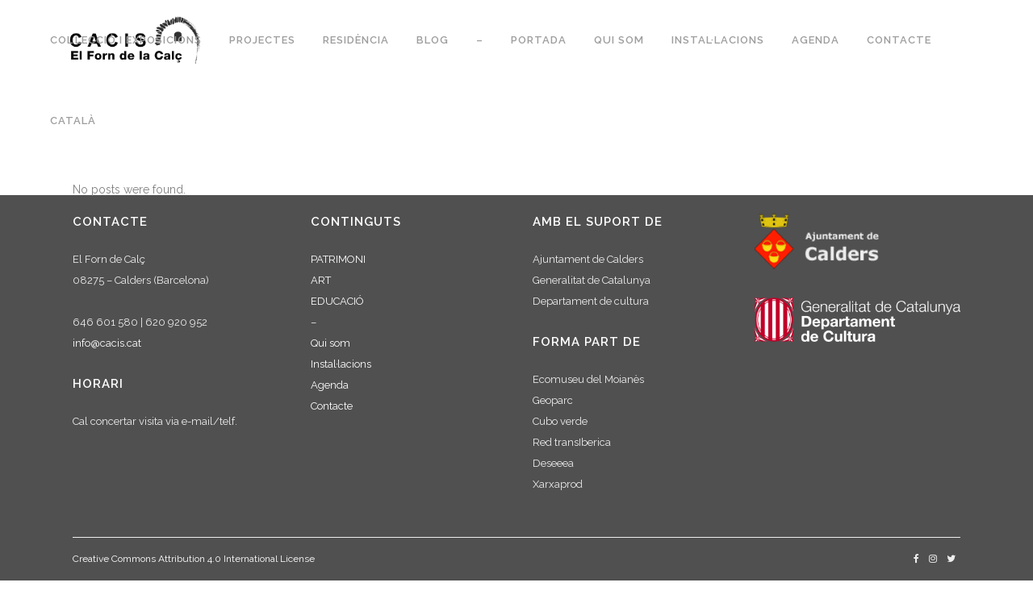

--- FILE ---
content_type: text/html; charset=UTF-8
request_url: https://cacis.elforndelacalc.cat/portfolio-tag/valentina-monari/
body_size: 12443
content:
<!DOCTYPE html>
<html lang="ca">
<head>
	<meta charset="UTF-8" />
	
	<title>CACiS |   Portfolio Tags  Valentina Monari</title>

	
							<meta name="description" content="Un espai dedicat a l’experimentació, investigagió i difusió de les pràctiques artístiques, situat en un dels conjunts de forns de calç més representatius del patrimoni industrial de Catalunya, amb un programa educatiu que parteix de l’art contemporani i la sostenibilitat com a eina de reforma.">
			
							<meta name="keywords" content="CACiS, Centre d'art contemporani, art contemporani, sostenibilitat, forn de la calç">
						<meta name="viewport" content="width=device-width,initial-scale=1,user-scalable=no">
		
	<link rel="profile" href="https://gmpg.org/xfn/11" />
	<link rel="pingback" href="https://cacis.elforndelacalc.cat/xmlrpc.php" />
	<link rel="shortcut icon" type="image/x-icon" href="https://cacis.elforndelacalc.cat/wp-content/uploads/2017/10/FAVICON.png">
	<link rel="apple-touch-icon" href="https://cacis.elforndelacalc.cat/wp-content/uploads/2017/10/FAVICON.png"/>
	<link href='//fonts.googleapis.com/css?family=Raleway:100,200,300,400,500,600,700,800,900,300italic,400italic,700italic|Raleway:100,200,300,400,500,600,700,800,900,300italic,400italic,700italic&subset=latin,latin-ext' rel='stylesheet' type='text/css'>
<script type="application/javascript">var QodeAjaxUrl = "https://cacis.elforndelacalc.cat/wp-admin/admin-ajax.php"</script><meta name='robots' content='max-image-preview:large' />
<link rel='dns-prefetch' href='//www.googletagmanager.com' />
<link rel='dns-prefetch' href='//stats.wp.com' />
<link rel='dns-prefetch' href='//c0.wp.com' />
<link rel="alternate" type="application/rss+xml" title="CACiS &raquo; Canal d&#039;informació" href="https://cacis.elforndelacalc.cat/feed/" />
<link rel="alternate" type="application/rss+xml" title="CACiS &raquo; Canal dels comentaris" href="https://cacis.elforndelacalc.cat/comments/feed/" />
<link rel="alternate" type="application/rss+xml" title="Canal CACiS &raquo; Valentina Monari Portfolio Tag" href="https://cacis.elforndelacalc.cat/portfolio-tag/valentina-monari/feed/" />
		<!-- This site uses the Google Analytics by MonsterInsights plugin v8.26.0 - Using Analytics tracking - https://www.monsterinsights.com/ -->
		<!-- Note: MonsterInsights is not currently configured on this site. The site owner needs to authenticate with Google Analytics in the MonsterInsights settings panel. -->
					<!-- No tracking code set -->
				<!-- / Google Analytics by MonsterInsights -->
		<script type="text/javascript">
/* <![CDATA[ */
window._wpemojiSettings = {"baseUrl":"https:\/\/s.w.org\/images\/core\/emoji\/15.0.3\/72x72\/","ext":".png","svgUrl":"https:\/\/s.w.org\/images\/core\/emoji\/15.0.3\/svg\/","svgExt":".svg","source":{"concatemoji":"https:\/\/cacis.elforndelacalc.cat\/wp-includes\/js\/wp-emoji-release.min.js?ver=1362faf44552d887a8c095f1cfde44e5"}};
/*! This file is auto-generated */
!function(i,n){var o,s,e;function c(e){try{var t={supportTests:e,timestamp:(new Date).valueOf()};sessionStorage.setItem(o,JSON.stringify(t))}catch(e){}}function p(e,t,n){e.clearRect(0,0,e.canvas.width,e.canvas.height),e.fillText(t,0,0);var t=new Uint32Array(e.getImageData(0,0,e.canvas.width,e.canvas.height).data),r=(e.clearRect(0,0,e.canvas.width,e.canvas.height),e.fillText(n,0,0),new Uint32Array(e.getImageData(0,0,e.canvas.width,e.canvas.height).data));return t.every(function(e,t){return e===r[t]})}function u(e,t,n){switch(t){case"flag":return n(e,"\ud83c\udff3\ufe0f\u200d\u26a7\ufe0f","\ud83c\udff3\ufe0f\u200b\u26a7\ufe0f")?!1:!n(e,"\ud83c\uddfa\ud83c\uddf3","\ud83c\uddfa\u200b\ud83c\uddf3")&&!n(e,"\ud83c\udff4\udb40\udc67\udb40\udc62\udb40\udc65\udb40\udc6e\udb40\udc67\udb40\udc7f","\ud83c\udff4\u200b\udb40\udc67\u200b\udb40\udc62\u200b\udb40\udc65\u200b\udb40\udc6e\u200b\udb40\udc67\u200b\udb40\udc7f");case"emoji":return!n(e,"\ud83d\udc26\u200d\u2b1b","\ud83d\udc26\u200b\u2b1b")}return!1}function f(e,t,n){var r="undefined"!=typeof WorkerGlobalScope&&self instanceof WorkerGlobalScope?new OffscreenCanvas(300,150):i.createElement("canvas"),a=r.getContext("2d",{willReadFrequently:!0}),o=(a.textBaseline="top",a.font="600 32px Arial",{});return e.forEach(function(e){o[e]=t(a,e,n)}),o}function t(e){var t=i.createElement("script");t.src=e,t.defer=!0,i.head.appendChild(t)}"undefined"!=typeof Promise&&(o="wpEmojiSettingsSupports",s=["flag","emoji"],n.supports={everything:!0,everythingExceptFlag:!0},e=new Promise(function(e){i.addEventListener("DOMContentLoaded",e,{once:!0})}),new Promise(function(t){var n=function(){try{var e=JSON.parse(sessionStorage.getItem(o));if("object"==typeof e&&"number"==typeof e.timestamp&&(new Date).valueOf()<e.timestamp+604800&&"object"==typeof e.supportTests)return e.supportTests}catch(e){}return null}();if(!n){if("undefined"!=typeof Worker&&"undefined"!=typeof OffscreenCanvas&&"undefined"!=typeof URL&&URL.createObjectURL&&"undefined"!=typeof Blob)try{var e="postMessage("+f.toString()+"("+[JSON.stringify(s),u.toString(),p.toString()].join(",")+"));",r=new Blob([e],{type:"text/javascript"}),a=new Worker(URL.createObjectURL(r),{name:"wpTestEmojiSupports"});return void(a.onmessage=function(e){c(n=e.data),a.terminate(),t(n)})}catch(e){}c(n=f(s,u,p))}t(n)}).then(function(e){for(var t in e)n.supports[t]=e[t],n.supports.everything=n.supports.everything&&n.supports[t],"flag"!==t&&(n.supports.everythingExceptFlag=n.supports.everythingExceptFlag&&n.supports[t]);n.supports.everythingExceptFlag=n.supports.everythingExceptFlag&&!n.supports.flag,n.DOMReady=!1,n.readyCallback=function(){n.DOMReady=!0}}).then(function(){return e}).then(function(){var e;n.supports.everything||(n.readyCallback(),(e=n.source||{}).concatemoji?t(e.concatemoji):e.wpemoji&&e.twemoji&&(t(e.twemoji),t(e.wpemoji)))}))}((window,document),window._wpemojiSettings);
/* ]]> */
</script>
<link rel='stylesheet' id='layerslider-css' href='https://cacis.elforndelacalc.cat/wp-content/plugins/LayerSlider/static/layerslider/css/layerslider.css?ver=6.6.4' type='text/css' media='all' />
<style id='wp-emoji-styles-inline-css' type='text/css'>

	img.wp-smiley, img.emoji {
		display: inline !important;
		border: none !important;
		box-shadow: none !important;
		height: 1em !important;
		width: 1em !important;
		margin: 0 0.07em !important;
		vertical-align: -0.1em !important;
		background: none !important;
		padding: 0 !important;
	}
</style>
<link rel='stylesheet' id='wp-block-library-css' href='https://c0.wp.com/c/6.5.3/wp-includes/css/dist/block-library/style.min.css' type='text/css' media='all' />
<style id='classic-theme-styles-inline-css' type='text/css'>
/*! This file is auto-generated */
.wp-block-button__link{color:#fff;background-color:#32373c;border-radius:9999px;box-shadow:none;text-decoration:none;padding:calc(.667em + 2px) calc(1.333em + 2px);font-size:1.125em}.wp-block-file__button{background:#32373c;color:#fff;text-decoration:none}
</style>
<style id='global-styles-inline-css' type='text/css'>
body{--wp--preset--color--black: #000000;--wp--preset--color--cyan-bluish-gray: #abb8c3;--wp--preset--color--white: #ffffff;--wp--preset--color--pale-pink: #f78da7;--wp--preset--color--vivid-red: #cf2e2e;--wp--preset--color--luminous-vivid-orange: #ff6900;--wp--preset--color--luminous-vivid-amber: #fcb900;--wp--preset--color--light-green-cyan: #7bdcb5;--wp--preset--color--vivid-green-cyan: #00d084;--wp--preset--color--pale-cyan-blue: #8ed1fc;--wp--preset--color--vivid-cyan-blue: #0693e3;--wp--preset--color--vivid-purple: #9b51e0;--wp--preset--gradient--vivid-cyan-blue-to-vivid-purple: linear-gradient(135deg,rgba(6,147,227,1) 0%,rgb(155,81,224) 100%);--wp--preset--gradient--light-green-cyan-to-vivid-green-cyan: linear-gradient(135deg,rgb(122,220,180) 0%,rgb(0,208,130) 100%);--wp--preset--gradient--luminous-vivid-amber-to-luminous-vivid-orange: linear-gradient(135deg,rgba(252,185,0,1) 0%,rgba(255,105,0,1) 100%);--wp--preset--gradient--luminous-vivid-orange-to-vivid-red: linear-gradient(135deg,rgba(255,105,0,1) 0%,rgb(207,46,46) 100%);--wp--preset--gradient--very-light-gray-to-cyan-bluish-gray: linear-gradient(135deg,rgb(238,238,238) 0%,rgb(169,184,195) 100%);--wp--preset--gradient--cool-to-warm-spectrum: linear-gradient(135deg,rgb(74,234,220) 0%,rgb(151,120,209) 20%,rgb(207,42,186) 40%,rgb(238,44,130) 60%,rgb(251,105,98) 80%,rgb(254,248,76) 100%);--wp--preset--gradient--blush-light-purple: linear-gradient(135deg,rgb(255,206,236) 0%,rgb(152,150,240) 100%);--wp--preset--gradient--blush-bordeaux: linear-gradient(135deg,rgb(254,205,165) 0%,rgb(254,45,45) 50%,rgb(107,0,62) 100%);--wp--preset--gradient--luminous-dusk: linear-gradient(135deg,rgb(255,203,112) 0%,rgb(199,81,192) 50%,rgb(65,88,208) 100%);--wp--preset--gradient--pale-ocean: linear-gradient(135deg,rgb(255,245,203) 0%,rgb(182,227,212) 50%,rgb(51,167,181) 100%);--wp--preset--gradient--electric-grass: linear-gradient(135deg,rgb(202,248,128) 0%,rgb(113,206,126) 100%);--wp--preset--gradient--midnight: linear-gradient(135deg,rgb(2,3,129) 0%,rgb(40,116,252) 100%);--wp--preset--font-size--small: 13px;--wp--preset--font-size--medium: 20px;--wp--preset--font-size--large: 36px;--wp--preset--font-size--x-large: 42px;--wp--preset--spacing--20: 0.44rem;--wp--preset--spacing--30: 0.67rem;--wp--preset--spacing--40: 1rem;--wp--preset--spacing--50: 1.5rem;--wp--preset--spacing--60: 2.25rem;--wp--preset--spacing--70: 3.38rem;--wp--preset--spacing--80: 5.06rem;--wp--preset--shadow--natural: 6px 6px 9px rgba(0, 0, 0, 0.2);--wp--preset--shadow--deep: 12px 12px 50px rgba(0, 0, 0, 0.4);--wp--preset--shadow--sharp: 6px 6px 0px rgba(0, 0, 0, 0.2);--wp--preset--shadow--outlined: 6px 6px 0px -3px rgba(255, 255, 255, 1), 6px 6px rgba(0, 0, 0, 1);--wp--preset--shadow--crisp: 6px 6px 0px rgba(0, 0, 0, 1);}:where(.is-layout-flex){gap: 0.5em;}:where(.is-layout-grid){gap: 0.5em;}body .is-layout-flex{display: flex;}body .is-layout-flex{flex-wrap: wrap;align-items: center;}body .is-layout-flex > *{margin: 0;}body .is-layout-grid{display: grid;}body .is-layout-grid > *{margin: 0;}:where(.wp-block-columns.is-layout-flex){gap: 2em;}:where(.wp-block-columns.is-layout-grid){gap: 2em;}:where(.wp-block-post-template.is-layout-flex){gap: 1.25em;}:where(.wp-block-post-template.is-layout-grid){gap: 1.25em;}.has-black-color{color: var(--wp--preset--color--black) !important;}.has-cyan-bluish-gray-color{color: var(--wp--preset--color--cyan-bluish-gray) !important;}.has-white-color{color: var(--wp--preset--color--white) !important;}.has-pale-pink-color{color: var(--wp--preset--color--pale-pink) !important;}.has-vivid-red-color{color: var(--wp--preset--color--vivid-red) !important;}.has-luminous-vivid-orange-color{color: var(--wp--preset--color--luminous-vivid-orange) !important;}.has-luminous-vivid-amber-color{color: var(--wp--preset--color--luminous-vivid-amber) !important;}.has-light-green-cyan-color{color: var(--wp--preset--color--light-green-cyan) !important;}.has-vivid-green-cyan-color{color: var(--wp--preset--color--vivid-green-cyan) !important;}.has-pale-cyan-blue-color{color: var(--wp--preset--color--pale-cyan-blue) !important;}.has-vivid-cyan-blue-color{color: var(--wp--preset--color--vivid-cyan-blue) !important;}.has-vivid-purple-color{color: var(--wp--preset--color--vivid-purple) !important;}.has-black-background-color{background-color: var(--wp--preset--color--black) !important;}.has-cyan-bluish-gray-background-color{background-color: var(--wp--preset--color--cyan-bluish-gray) !important;}.has-white-background-color{background-color: var(--wp--preset--color--white) !important;}.has-pale-pink-background-color{background-color: var(--wp--preset--color--pale-pink) !important;}.has-vivid-red-background-color{background-color: var(--wp--preset--color--vivid-red) !important;}.has-luminous-vivid-orange-background-color{background-color: var(--wp--preset--color--luminous-vivid-orange) !important;}.has-luminous-vivid-amber-background-color{background-color: var(--wp--preset--color--luminous-vivid-amber) !important;}.has-light-green-cyan-background-color{background-color: var(--wp--preset--color--light-green-cyan) !important;}.has-vivid-green-cyan-background-color{background-color: var(--wp--preset--color--vivid-green-cyan) !important;}.has-pale-cyan-blue-background-color{background-color: var(--wp--preset--color--pale-cyan-blue) !important;}.has-vivid-cyan-blue-background-color{background-color: var(--wp--preset--color--vivid-cyan-blue) !important;}.has-vivid-purple-background-color{background-color: var(--wp--preset--color--vivid-purple) !important;}.has-black-border-color{border-color: var(--wp--preset--color--black) !important;}.has-cyan-bluish-gray-border-color{border-color: var(--wp--preset--color--cyan-bluish-gray) !important;}.has-white-border-color{border-color: var(--wp--preset--color--white) !important;}.has-pale-pink-border-color{border-color: var(--wp--preset--color--pale-pink) !important;}.has-vivid-red-border-color{border-color: var(--wp--preset--color--vivid-red) !important;}.has-luminous-vivid-orange-border-color{border-color: var(--wp--preset--color--luminous-vivid-orange) !important;}.has-luminous-vivid-amber-border-color{border-color: var(--wp--preset--color--luminous-vivid-amber) !important;}.has-light-green-cyan-border-color{border-color: var(--wp--preset--color--light-green-cyan) !important;}.has-vivid-green-cyan-border-color{border-color: var(--wp--preset--color--vivid-green-cyan) !important;}.has-pale-cyan-blue-border-color{border-color: var(--wp--preset--color--pale-cyan-blue) !important;}.has-vivid-cyan-blue-border-color{border-color: var(--wp--preset--color--vivid-cyan-blue) !important;}.has-vivid-purple-border-color{border-color: var(--wp--preset--color--vivid-purple) !important;}.has-vivid-cyan-blue-to-vivid-purple-gradient-background{background: var(--wp--preset--gradient--vivid-cyan-blue-to-vivid-purple) !important;}.has-light-green-cyan-to-vivid-green-cyan-gradient-background{background: var(--wp--preset--gradient--light-green-cyan-to-vivid-green-cyan) !important;}.has-luminous-vivid-amber-to-luminous-vivid-orange-gradient-background{background: var(--wp--preset--gradient--luminous-vivid-amber-to-luminous-vivid-orange) !important;}.has-luminous-vivid-orange-to-vivid-red-gradient-background{background: var(--wp--preset--gradient--luminous-vivid-orange-to-vivid-red) !important;}.has-very-light-gray-to-cyan-bluish-gray-gradient-background{background: var(--wp--preset--gradient--very-light-gray-to-cyan-bluish-gray) !important;}.has-cool-to-warm-spectrum-gradient-background{background: var(--wp--preset--gradient--cool-to-warm-spectrum) !important;}.has-blush-light-purple-gradient-background{background: var(--wp--preset--gradient--blush-light-purple) !important;}.has-blush-bordeaux-gradient-background{background: var(--wp--preset--gradient--blush-bordeaux) !important;}.has-luminous-dusk-gradient-background{background: var(--wp--preset--gradient--luminous-dusk) !important;}.has-pale-ocean-gradient-background{background: var(--wp--preset--gradient--pale-ocean) !important;}.has-electric-grass-gradient-background{background: var(--wp--preset--gradient--electric-grass) !important;}.has-midnight-gradient-background{background: var(--wp--preset--gradient--midnight) !important;}.has-small-font-size{font-size: var(--wp--preset--font-size--small) !important;}.has-medium-font-size{font-size: var(--wp--preset--font-size--medium) !important;}.has-large-font-size{font-size: var(--wp--preset--font-size--large) !important;}.has-x-large-font-size{font-size: var(--wp--preset--font-size--x-large) !important;}
.wp-block-navigation a:where(:not(.wp-element-button)){color: inherit;}
:where(.wp-block-post-template.is-layout-flex){gap: 1.25em;}:where(.wp-block-post-template.is-layout-grid){gap: 1.25em;}
:where(.wp-block-columns.is-layout-flex){gap: 2em;}:where(.wp-block-columns.is-layout-grid){gap: 2em;}
.wp-block-pullquote{font-size: 1.5em;line-height: 1.6;}
</style>
<link rel='stylesheet' id='rs-plugin-settings-css' href='https://cacis.elforndelacalc.cat/wp-content/plugins/revslider/public/assets/css/rs6.css?ver=6.3.9' type='text/css' media='all' />
<style id='rs-plugin-settings-inline-css' type='text/css'>
#rs-demo-id {}
</style>
<link rel='stylesheet' id='trp-language-switcher-style-css' href='https://cacis.elforndelacalc.cat/wp-content/plugins/translatepress-multilingual/assets/css/trp-language-switcher.css?ver=2.7.6' type='text/css' media='all' />
<link rel='stylesheet' id='default_style-css' href='https://cacis.elforndelacalc.cat/wp-content/themes/bridge/style.css?ver=1362faf44552d887a8c095f1cfde44e5' type='text/css' media='all' />
<link rel='stylesheet' id='qode_font_awesome-css' href='https://cacis.elforndelacalc.cat/wp-content/themes/bridge/css/font-awesome/css/font-awesome.min.css?ver=1362faf44552d887a8c095f1cfde44e5' type='text/css' media='all' />
<link rel='stylesheet' id='qode_font_elegant-css' href='https://cacis.elforndelacalc.cat/wp-content/themes/bridge/css/elegant-icons/style.min.css?ver=1362faf44552d887a8c095f1cfde44e5' type='text/css' media='all' />
<link rel='stylesheet' id='qode_linea_icons-css' href='https://cacis.elforndelacalc.cat/wp-content/themes/bridge/css/linea-icons/style.css?ver=1362faf44552d887a8c095f1cfde44e5' type='text/css' media='all' />
<link rel='stylesheet' id='qode_dripicons-css' href='https://cacis.elforndelacalc.cat/wp-content/themes/bridge/css/dripicons/dripicons.css?ver=1362faf44552d887a8c095f1cfde44e5' type='text/css' media='all' />
<link rel='stylesheet' id='stylesheet-css' href='https://cacis.elforndelacalc.cat/wp-content/themes/bridge/css/stylesheet.min.css?ver=1362faf44552d887a8c095f1cfde44e5' type='text/css' media='all' />
<link rel='stylesheet' id='qode_print-css' href='https://cacis.elforndelacalc.cat/wp-content/themes/bridge/css/print.css?ver=1362faf44552d887a8c095f1cfde44e5' type='text/css' media='all' />
<link rel='stylesheet' id='mac_stylesheet-css' href='https://cacis.elforndelacalc.cat/wp-content/themes/bridge/css/mac_stylesheet.css?ver=1362faf44552d887a8c095f1cfde44e5' type='text/css' media='all' />
<link rel='stylesheet' id='webkit-css' href='https://cacis.elforndelacalc.cat/wp-content/themes/bridge/css/webkit_stylesheet.css?ver=1362faf44552d887a8c095f1cfde44e5' type='text/css' media='all' />
<link rel='stylesheet' id='style_dynamic-css' href='https://cacis.elforndelacalc.cat/wp-content/themes/bridge/css/style_dynamic.css?ver=1610316136' type='text/css' media='all' />
<link rel='stylesheet' id='responsive-css' href='https://cacis.elforndelacalc.cat/wp-content/themes/bridge/css/responsive.min.css?ver=1362faf44552d887a8c095f1cfde44e5' type='text/css' media='all' />
<link rel='stylesheet' id='style_dynamic_responsive-css' href='https://cacis.elforndelacalc.cat/wp-content/themes/bridge/css/style_dynamic_responsive.css?ver=1610316136' type='text/css' media='all' />
<link rel='stylesheet' id='js_composer_front-css' href='https://cacis.elforndelacalc.cat/wp-content/plugins/js_composer/assets/css/js_composer.min.css?ver=6.6.0' type='text/css' media='all' />
<link rel='stylesheet' id='custom_css-css' href='https://cacis.elforndelacalc.cat/wp-content/themes/bridge/css/custom_css.css?ver=1610316136' type='text/css' media='all' />
<link rel='stylesheet' id='qode_quick_links_style-css' href='https://cacis.elforndelacalc.cat/wp-content/plugins/qode-quick-links/assets/css/qode-quick-links.min.css?ver=1362faf44552d887a8c095f1cfde44e5' type='text/css' media='all' />
<script type="text/javascript" id="layerslider-greensock-js-extra">
/* <![CDATA[ */
var LS_Meta = {"v":"6.6.4"};
/* ]]> */
</script>
<script type="text/javascript" data-cfasync="false" src="https://cacis.elforndelacalc.cat/wp-content/plugins/LayerSlider/static/layerslider/js/greensock.js?ver=1.19.0" id="layerslider-greensock-js"></script>
<script type="text/javascript" src="https://c0.wp.com/c/6.5.3/wp-includes/js/jquery/jquery.min.js" id="jquery-core-js"></script>
<script type="text/javascript" src="https://c0.wp.com/c/6.5.3/wp-includes/js/jquery/jquery-migrate.min.js" id="jquery-migrate-js"></script>
<script type="text/javascript" data-cfasync="false" src="https://cacis.elforndelacalc.cat/wp-content/plugins/LayerSlider/static/layerslider/js/layerslider.kreaturamedia.jquery.js?ver=6.6.4" id="layerslider-js"></script>
<script type="text/javascript" data-cfasync="false" src="https://cacis.elforndelacalc.cat/wp-content/plugins/LayerSlider/static/layerslider/js/layerslider.transitions.js?ver=6.6.4" id="layerslider-transitions-js"></script>
<script type="text/javascript" src="https://cacis.elforndelacalc.cat/wp-content/plugins/revslider/public/assets/js/rbtools.min.js?ver=6.3.9" id="tp-tools-js"></script>
<script type="text/javascript" src="https://cacis.elforndelacalc.cat/wp-content/plugins/revslider/public/assets/js/rs6.min.js?ver=6.3.9" id="revmin-js"></script>

<!-- Google tag (gtag.js) snippet added by Site Kit -->

<!-- Google Analytics snippet added by Site Kit -->
<script type="text/javascript" src="https://www.googletagmanager.com/gtag/js?id=G-P14E4JCWQ9" id="google_gtagjs-js" async></script>
<script type="text/javascript" id="google_gtagjs-js-after">
/* <![CDATA[ */
window.dataLayer = window.dataLayer || [];function gtag(){dataLayer.push(arguments);}
gtag("set","linker",{"domains":["cacis.elforndelacalc.cat"]});
gtag("js", new Date());
gtag("set", "developer_id.dZTNiMT", true);
gtag("config", "G-P14E4JCWQ9");
/* ]]> */
</script>

<!-- End Google tag (gtag.js) snippet added by Site Kit -->
<meta name="generator" content="Powered by LayerSlider 6.6.4 - Multi-Purpose, Responsive, Parallax, Mobile-Friendly Slider Plugin for WordPress." />
<!-- LayerSlider updates and docs at: https://layerslider.kreaturamedia.com -->
<link rel="https://api.w.org/" href="https://cacis.elforndelacalc.cat/wp-json/" /><link rel="EditURI" type="application/rsd+xml" title="RSD" href="https://cacis.elforndelacalc.cat/xmlrpc.php?rsd" />
<meta name="generator" content="Site Kit by Google 1.126.0" /><link rel="alternate" hreflang="ca" href="https://cacis.elforndelacalc.cat/portfolio-tag/valentina-monari/"/>
<link rel="alternate" hreflang="en-GB" href="https://cacis.elforndelacalc.cat/en/portfolio-tag/valentina-monari/"/>
<link rel="alternate" hreflang="en" href="https://cacis.elforndelacalc.cat/en/portfolio-tag/valentina-monari/"/>
	<style>img#wpstats{display:none}</style>
				<script>
			document.documentElement.className = document.documentElement.className.replace('no-js', 'js');
		</script>
				<style>
			.no-js img.lazyload {
				display: none;
			}

			figure.wp-block-image img.lazyloading {
				min-width: 150px;
			}

						.lazyload, .lazyloading {
				opacity: 0;
			}

			.lazyloaded {
				opacity: 1;
				transition: opacity 400ms;
				transition-delay: 0ms;
			}

					</style>
		<style type="text/css">.recentcomments a{display:inline !important;padding:0 !important;margin:0 !important;}</style><meta name="generator" content="Powered by WPBakery Page Builder - drag and drop page builder for WordPress."/>
<meta name="generator" content="Powered by Slider Revolution 6.3.9 - responsive, Mobile-Friendly Slider Plugin for WordPress with comfortable drag and drop interface." />
<link rel="icon" href="https://cacis.elforndelacalc.cat/wp-content/uploads/2017/10/cropped-FAVICON-32x32.png" sizes="32x32" />
<link rel="icon" href="https://cacis.elforndelacalc.cat/wp-content/uploads/2017/10/cropped-FAVICON-192x192.png" sizes="192x192" />
<link rel="apple-touch-icon" href="https://cacis.elforndelacalc.cat/wp-content/uploads/2017/10/cropped-FAVICON-180x180.png" />
<meta name="msapplication-TileImage" content="https://cacis.elforndelacalc.cat/wp-content/uploads/2017/10/cropped-FAVICON-270x270.png" />
<script type="text/javascript">function setREVStartSize(e){
			//window.requestAnimationFrame(function() {				 
				window.RSIW = window.RSIW===undefined ? window.innerWidth : window.RSIW;	
				window.RSIH = window.RSIH===undefined ? window.innerHeight : window.RSIH;	
				try {								
					var pw = document.getElementById(e.c).parentNode.offsetWidth,
						newh;
					pw = pw===0 || isNaN(pw) ? window.RSIW : pw;
					e.tabw = e.tabw===undefined ? 0 : parseInt(e.tabw);
					e.thumbw = e.thumbw===undefined ? 0 : parseInt(e.thumbw);
					e.tabh = e.tabh===undefined ? 0 : parseInt(e.tabh);
					e.thumbh = e.thumbh===undefined ? 0 : parseInt(e.thumbh);
					e.tabhide = e.tabhide===undefined ? 0 : parseInt(e.tabhide);
					e.thumbhide = e.thumbhide===undefined ? 0 : parseInt(e.thumbhide);
					e.mh = e.mh===undefined || e.mh=="" || e.mh==="auto" ? 0 : parseInt(e.mh,0);		
					if(e.layout==="fullscreen" || e.l==="fullscreen") 						
						newh = Math.max(e.mh,window.RSIH);					
					else{					
						e.gw = Array.isArray(e.gw) ? e.gw : [e.gw];
						for (var i in e.rl) if (e.gw[i]===undefined || e.gw[i]===0) e.gw[i] = e.gw[i-1];					
						e.gh = e.el===undefined || e.el==="" || (Array.isArray(e.el) && e.el.length==0)? e.gh : e.el;
						e.gh = Array.isArray(e.gh) ? e.gh : [e.gh];
						for (var i in e.rl) if (e.gh[i]===undefined || e.gh[i]===0) e.gh[i] = e.gh[i-1];
											
						var nl = new Array(e.rl.length),
							ix = 0,						
							sl;					
						e.tabw = e.tabhide>=pw ? 0 : e.tabw;
						e.thumbw = e.thumbhide>=pw ? 0 : e.thumbw;
						e.tabh = e.tabhide>=pw ? 0 : e.tabh;
						e.thumbh = e.thumbhide>=pw ? 0 : e.thumbh;					
						for (var i in e.rl) nl[i] = e.rl[i]<window.RSIW ? 0 : e.rl[i];
						sl = nl[0];									
						for (var i in nl) if (sl>nl[i] && nl[i]>0) { sl = nl[i]; ix=i;}															
						var m = pw>(e.gw[ix]+e.tabw+e.thumbw) ? 1 : (pw-(e.tabw+e.thumbw)) / (e.gw[ix]);					
						newh =  (e.gh[ix] * m) + (e.tabh + e.thumbh);
					}				
					if(window.rs_init_css===undefined) window.rs_init_css = document.head.appendChild(document.createElement("style"));					
					document.getElementById(e.c).height = newh+"px";
					window.rs_init_css.innerHTML += "#"+e.c+"_wrapper { height: "+newh+"px }";				
				} catch(e){
					console.log("Failure at Presize of Slider:" + e)
				}					   
			//});
		  };</script>
<noscript><style> .wpb_animate_when_almost_visible { opacity: 1; }</style></noscript></head>

<body data-rsssl=1 class="archive tax-portfolio_tag term-valentina-monari term-577 qode-quick-links-1.0 translatepress-ca  qode-title-hidden qode-theme-ver-13.0 qode-theme-bridge wpb-js-composer js-comp-ver-6.6.0 vc_responsive" itemscope itemtype="http://schema.org/WebPage">

						<div class="wrapper">
	<div class="wrapper_inner">

			<!-- Google Analytics start -->
		<!-- Google Analytics end -->

	


<header class=" scroll_header_top_area  fixed scrolled_not_transparent page_header">
    <div class="header_inner clearfix">

		<div class="header_top_bottom_holder">
		<div class="header_bottom clearfix" style='' >
		                    					<div class="header_inner_left">
                        													<div class="mobile_menu_button">
                                <span>
                                    <i class="qode_icon_font_awesome fa fa-bars " ></i>                                </span>
                            </div>
												<div class="logo_wrapper">
                            							<div class="q_logo">
								<a itemprop="url" href="https://cacis.elforndelacalc.cat/">
									<img itemprop="image" class="normal lazyload" data-src="https://cacis.elforndelacalc.cat/wp-content/uploads/2017/10/logo_bn_3.png" alt="Logo" src="[data-uri]" style="--smush-placeholder-width: 750px; --smush-placeholder-aspect-ratio: 750/276;" /><noscript><img itemprop="image" class="normal" src="https://cacis.elforndelacalc.cat/wp-content/uploads/2017/10/logo_bn_3.png" alt="Logo"/></noscript>
									<img itemprop="image" class="light lazyload" data-src="https://cacis.elforndelacalc.cat/wp-content/themes/bridge/img/logo.png" alt="Logo" src="[data-uri]" /><noscript><img itemprop="image" class="light" src="https://cacis.elforndelacalc.cat/wp-content/themes/bridge/img/logo.png" alt="Logo"/></noscript>
									<img itemprop="image" class="dark lazyload" data-src="https://cacis.elforndelacalc.cat/wp-content/uploads/2017/10/logo_bn_3.png" alt="Logo" src="[data-uri]" style="--smush-placeholder-width: 750px; --smush-placeholder-aspect-ratio: 750/276;" /><noscript><img itemprop="image" class="dark" src="https://cacis.elforndelacalc.cat/wp-content/uploads/2017/10/logo_bn_3.png" alt="Logo"/></noscript>
									<img itemprop="image" class="sticky lazyload" data-src="https://cacis.elforndelacalc.cat/wp-content/uploads/2017/10/logo_bn_3.png" alt="Logo" src="[data-uri]" style="--smush-placeholder-width: 750px; --smush-placeholder-aspect-ratio: 750/276;" /><noscript><img itemprop="image" class="sticky" src="https://cacis.elforndelacalc.cat/wp-content/uploads/2017/10/logo_bn_3.png" alt="Logo"/></noscript>
									<img itemprop="image" class="mobile lazyload" data-src="https://cacis.elforndelacalc.cat/wp-content/uploads/2017/10/logo_bn_3.png" alt="Logo" src="[data-uri]" style="--smush-placeholder-width: 750px; --smush-placeholder-aspect-ratio: 750/276;" /><noscript><img itemprop="image" class="mobile" src="https://cacis.elforndelacalc.cat/wp-content/uploads/2017/10/logo_bn_3.png" alt="Logo"/></noscript>
																	</a>
							</div>
                            						</div>
                                                					</div>
                    					                                                							<div class="header_inner_right">
                                <div class="side_menu_button_wrapper right">
																		                                    <div class="side_menu_button">
									
										                                                                                                                    </div>
                                </div>
							</div>
												
						
						<nav class="main_menu drop_down right">
						<ul id="menu-cacis" class=""><li id="nav-menu-item-16276" class="menu-item menu-item-type-custom menu-item-object-custom menu-item-has-children  has_sub narrow"><a href="#" class=""><i class="menu_icon blank fa"></i><span>COL·LECCIÓ I EXPOSICIONS<span class="underline_dash"></span></span><span class="plus"></span></a>
<div class="second"><div class="inner"><ul>
	<li id="nav-menu-item-17797" class="menu-item menu-item-type-post_type menu-item-object-page "><a href="https://cacis.elforndelacalc.cat/colleccio-cacis/" class=""><i class="menu_icon blank fa"></i><span>Col·lecció CACiS</span><span class="plus"></span></a></li>
	<li id="nav-menu-item-17869" class="menu-item menu-item-type-post_type menu-item-object-page "><a href="https://cacis.elforndelacalc.cat/exposicions/" class=""><i class="menu_icon blank fa"></i><span>Exposicions temporals</span><span class="plus"></span></a></li>
</ul></div></div>
</li>
<li id="nav-menu-item-16139" class="menu-item menu-item-type-custom menu-item-object-custom menu-item-has-children  has_sub narrow"><a href="#" class=""><i class="menu_icon blank fa"></i><span>PROJECTES<span class="underline_dash"></span></span><span class="plus"></span></a>
<div class="second"><div class="inner"><ul>
	<li id="nav-menu-item-17122" class="menu-item menu-item-type-post_type menu-item-object-page "><a href="https://cacis.elforndelacalc.cat/efimera/" class=""><i class="menu_icon blank fa"></i><span>Efímera</span><span class="plus"></span></a></li>
	<li id="nav-menu-item-17967" class="menu-item menu-item-type-post_type menu-item-object-page "><a href="https://cacis.elforndelacalc.cat/genere-i-territori/" class=""><i class="menu_icon blank fa"></i><span>Gènere i territori</span><span class="plus"></span></a></li>
	<li id="nav-menu-item-18283" class="menu-item menu-item-type-custom menu-item-object-custom "><a href="http://patrimoni.elforndelacalc.cat/pedra-seca/" class=""><i class="menu_icon blank fa"></i><span>Tallers de pedra seca</span><span class="plus"></span></a></li>
	<li id="nav-menu-item-19759" class="menu-item menu-item-type-post_type menu-item-object-page "><a title="Microscopies" href="https://cacis.elforndelacalc.cat/microscopies/" class=""><i class="menu_icon blank fa"></i><span>Microscopies</span><span class="plus"></span></a></li>
	<li id="nav-menu-item-23103" class="menu-item menu-item-type-post_type menu-item-object-page "><a title="AMiC" href="https://cacis.elforndelacalc.cat/amic/" class=""><i class="menu_icon blank fa"></i><span>AMiC</span><span class="plus"></span></a></li>
	<li id="nav-menu-item-23104" class="menu-item menu-item-type-post_type menu-item-object-page "><a title="Jardins de Llum" href="https://cacis.elforndelacalc.cat/jardins-de-llum/" class=""><i class="menu_icon blank fa"></i><span>Jardins de Llum</span><span class="plus"></span></a></li>
	<li id="nav-menu-item-23102" class="menu-item menu-item-type-post_type menu-item-object-page "><a title="Espai Cal Sitges" href="https://cacis.elforndelacalc.cat/espai-cal-sitges-2/" class=""><i class="menu_icon blank fa"></i><span>DuEts</span><span class="plus"></span></a></li>
</ul></div></div>
</li>
<li id="nav-menu-item-17442" class="menu-item menu-item-type-post_type menu-item-object-page menu-item-has-children  has_sub narrow"><a href="https://cacis.elforndelacalc.cat/residencia/" class=""><i class="menu_icon blank fa"></i><span>RESIDÈNCIA<span class="underline_dash"></span></span><span class="plus"></span></a>
<div class="second"><div class="inner"><ul>
	<li id="nav-menu-item-17443" class="menu-item menu-item-type-custom menu-item-object-custom "><a href="https://cacis.elforndelacalc.cat/residencia/#convocatoria" class=""><i class="menu_icon blank fa"></i><span>Convocatòria</span><span class="plus"></span></a></li>
	<li id="nav-menu-item-17444" class="menu-item menu-item-type-custom menu-item-object-custom "><a href="https://cacis.elforndelacalc.cat/residencia/#artistes" class=""><i class="menu_icon blank fa"></i><span>Artistes</span><span class="plus"></span></a></li>
</ul></div></div>
</li>
<li id="nav-menu-item-16102" class="menu-item menu-item-type-post_type menu-item-object-page  narrow"><a href="https://cacis.elforndelacalc.cat/blog/" class=""><i class="menu_icon blank fa"></i><span>BLOG<span class="underline_dash"></span></span><span class="plus"></span></a></li>
<li id="nav-menu-item-16717" class="menu-item menu-item-type-custom menu-item-object-custom  narrow"><a href="#" class=""><i class="menu_icon blank fa"></i><span>&#8211;<span class="underline_dash"></span></span><span class="plus"></span></a></li>
<li id="nav-menu-item-15433" class="menu-item menu-item-type-custom menu-item-object-custom menu-item-has-children  has_sub narrow"><a href="http://www.elforndelacalc.cat/" class=""><i class="menu_icon blank fa"></i><span>PORTADA<span class="underline_dash"></span></span><span class="plus"></span></a>
<div class="second"><div class="inner"><ul>
	<li id="nav-menu-item-18337" class="menu-item menu-item-type-custom menu-item-object-custom "><a href="http://patrimoni.elforndelacalc.cat/" class=""><i class="menu_icon blank fa"></i><span>Patrimoni</span><span class="plus"></span></a></li>
	<li id="nav-menu-item-18338" class="menu-item menu-item-type-custom menu-item-object-custom menu-item-home "><a href="https://cacis.elforndelacalc.cat/" class=""><i class="menu_icon blank fa"></i><span>Art</span><span class="plus"></span></a></li>
	<li id="nav-menu-item-18339" class="menu-item menu-item-type-custom menu-item-object-custom "><a href="http://educacio.elforndelacalc.cat/" class=""><i class="menu_icon blank fa"></i><span>Educació</span><span class="plus"></span></a></li>
</ul></div></div>
</li>
<li id="nav-menu-item-15430" class="menu-item menu-item-type-custom menu-item-object-custom  narrow"><a href="http://www.elforndelacalc.cat/qui-som/" class=""><i class="menu_icon blank fa"></i><span>QUI SOM<span class="underline_dash"></span></span><span class="plus"></span></a></li>
<li id="nav-menu-item-15431" class="menu-item menu-item-type-custom menu-item-object-custom  narrow"><a href="http://www.elforndelacalc.cat/installacions/" class=""><i class="menu_icon blank fa"></i><span>INSTAL·LACIONS<span class="underline_dash"></span></span><span class="plus"></span></a></li>
<li id="nav-menu-item-15432" class="menu-item menu-item-type-custom menu-item-object-custom  narrow"><a href="http://www.elforndelacalc.cat/agenda/" class=""><i class="menu_icon blank fa"></i><span>AGENDA<span class="underline_dash"></span></span><span class="plus"></span></a></li>
<li id="nav-menu-item-18281" class="menu-item menu-item-type-custom menu-item-object-custom  narrow"><a href="http://www.elforndelacalc.cat/contacte/" class=""><i class="menu_icon blank fa"></i><span>CONTACTE<span class="underline_dash"></span></span><span class="plus"></span></a></li>
<li id="nav-menu-item-19368" class="pll-parent-menu-item menu-item menu-item-type-custom menu-item-object-custom menu-item-has-children  has_sub narrow"><a href="#pll_switcher" class=""><i class="menu_icon blank fa"></i><span>CATALÀ<span class="underline_dash"></span></span><span class="plus"></span></a>
<div class="second"><div class="inner"><ul>
	<li id="nav-menu-item-19368-es" class="lang-item lang-item-602 lang-item-es no-translation lang-item-first menu-item menu-item-type-custom menu-item-object-custom "><a href="https://cacis.elforndelacalc.cat/es/" class=""><i class="menu_icon blank fa"></i><span>CASTELLANO</span><span class="plus"></span></a></li>
	<li id="nav-menu-item-19368-en" class="lang-item lang-item-1109 lang-item-en no-translation menu-item menu-item-type-custom menu-item-object-custom "><a href="https://cacis.elforndelacalc.cat/en/" class=""><i class="menu_icon blank fa"></i><span>ENGLISH</span><span class="plus"></span></a></li>
</ul></div></div>
</li>
</ul>						</nav>
						                        										<nav class="mobile_menu">
                        <ul id="menu-cacis-1" class=""><li id="mobile-menu-item-16276" class="menu-item menu-item-type-custom menu-item-object-custom menu-item-has-children  has_sub"><a href="#" class=""><span>COL·LECCIÓ I EXPOSICIONS</span></a><span class="mobile_arrow"><i class="fa fa-angle-right"></i><i class="fa fa-angle-down"></i></span>
<ul class="sub_menu">
	<li id="mobile-menu-item-17797" class="menu-item menu-item-type-post_type menu-item-object-page "><a href="https://cacis.elforndelacalc.cat/colleccio-cacis/" class=""><span>Col·lecció CACiS</span></a><span class="mobile_arrow"><i class="fa fa-angle-right"></i><i class="fa fa-angle-down"></i></span></li>
	<li id="mobile-menu-item-17869" class="menu-item menu-item-type-post_type menu-item-object-page "><a href="https://cacis.elforndelacalc.cat/exposicions/" class=""><span>Exposicions temporals</span></a><span class="mobile_arrow"><i class="fa fa-angle-right"></i><i class="fa fa-angle-down"></i></span></li>
</ul>
</li>
<li id="mobile-menu-item-16139" class="menu-item menu-item-type-custom menu-item-object-custom menu-item-has-children  has_sub"><a href="#" class=""><span>PROJECTES</span></a><span class="mobile_arrow"><i class="fa fa-angle-right"></i><i class="fa fa-angle-down"></i></span>
<ul class="sub_menu">
	<li id="mobile-menu-item-17122" class="menu-item menu-item-type-post_type menu-item-object-page "><a href="https://cacis.elforndelacalc.cat/efimera/" class=""><span>Efímera</span></a><span class="mobile_arrow"><i class="fa fa-angle-right"></i><i class="fa fa-angle-down"></i></span></li>
	<li id="mobile-menu-item-17967" class="menu-item menu-item-type-post_type menu-item-object-page "><a href="https://cacis.elforndelacalc.cat/genere-i-territori/" class=""><span>Gènere i territori</span></a><span class="mobile_arrow"><i class="fa fa-angle-right"></i><i class="fa fa-angle-down"></i></span></li>
	<li id="mobile-menu-item-18283" class="menu-item menu-item-type-custom menu-item-object-custom "><a href="http://patrimoni.elforndelacalc.cat/pedra-seca/" class=""><span>Tallers de pedra seca</span></a><span class="mobile_arrow"><i class="fa fa-angle-right"></i><i class="fa fa-angle-down"></i></span></li>
	<li id="mobile-menu-item-19759" class="menu-item menu-item-type-post_type menu-item-object-page "><a title="Microscopies" href="https://cacis.elforndelacalc.cat/microscopies/" class=""><span>Microscopies</span></a><span class="mobile_arrow"><i class="fa fa-angle-right"></i><i class="fa fa-angle-down"></i></span></li>
	<li id="mobile-menu-item-23103" class="menu-item menu-item-type-post_type menu-item-object-page "><a title="AMiC" href="https://cacis.elforndelacalc.cat/amic/" class=""><span>AMiC</span></a><span class="mobile_arrow"><i class="fa fa-angle-right"></i><i class="fa fa-angle-down"></i></span></li>
	<li id="mobile-menu-item-23104" class="menu-item menu-item-type-post_type menu-item-object-page "><a title="Jardins de Llum" href="https://cacis.elforndelacalc.cat/jardins-de-llum/" class=""><span>Jardins de Llum</span></a><span class="mobile_arrow"><i class="fa fa-angle-right"></i><i class="fa fa-angle-down"></i></span></li>
	<li id="mobile-menu-item-23102" class="menu-item menu-item-type-post_type menu-item-object-page "><a title="Espai Cal Sitges" href="https://cacis.elforndelacalc.cat/espai-cal-sitges-2/" class=""><span>DuEts</span></a><span class="mobile_arrow"><i class="fa fa-angle-right"></i><i class="fa fa-angle-down"></i></span></li>
</ul>
</li>
<li id="mobile-menu-item-17442" class="menu-item menu-item-type-post_type menu-item-object-page menu-item-has-children  has_sub"><a href="https://cacis.elforndelacalc.cat/residencia/" class=""><span>RESIDÈNCIA</span></a><span class="mobile_arrow"><i class="fa fa-angle-right"></i><i class="fa fa-angle-down"></i></span>
<ul class="sub_menu">
	<li id="mobile-menu-item-17443" class="menu-item menu-item-type-custom menu-item-object-custom "><a href="https://cacis.elforndelacalc.cat/residencia/#convocatoria" class=""><span>Convocatòria</span></a><span class="mobile_arrow"><i class="fa fa-angle-right"></i><i class="fa fa-angle-down"></i></span></li>
	<li id="mobile-menu-item-17444" class="menu-item menu-item-type-custom menu-item-object-custom "><a href="https://cacis.elforndelacalc.cat/residencia/#artistes" class=""><span>Artistes</span></a><span class="mobile_arrow"><i class="fa fa-angle-right"></i><i class="fa fa-angle-down"></i></span></li>
</ul>
</li>
<li id="mobile-menu-item-16102" class="menu-item menu-item-type-post_type menu-item-object-page "><a href="https://cacis.elforndelacalc.cat/blog/" class=""><span>BLOG</span></a><span class="mobile_arrow"><i class="fa fa-angle-right"></i><i class="fa fa-angle-down"></i></span></li>
<li id="mobile-menu-item-16717" class="menu-item menu-item-type-custom menu-item-object-custom "><a href="#" class=""><span>&#8211;</span></a><span class="mobile_arrow"><i class="fa fa-angle-right"></i><i class="fa fa-angle-down"></i></span></li>
<li id="mobile-menu-item-15433" class="menu-item menu-item-type-custom menu-item-object-custom menu-item-has-children  has_sub"><a href="http://www.elforndelacalc.cat/" class=""><span>PORTADA</span></a><span class="mobile_arrow"><i class="fa fa-angle-right"></i><i class="fa fa-angle-down"></i></span>
<ul class="sub_menu">
	<li id="mobile-menu-item-18337" class="menu-item menu-item-type-custom menu-item-object-custom "><a href="http://patrimoni.elforndelacalc.cat/" class=""><span>Patrimoni</span></a><span class="mobile_arrow"><i class="fa fa-angle-right"></i><i class="fa fa-angle-down"></i></span></li>
	<li id="mobile-menu-item-18338" class="menu-item menu-item-type-custom menu-item-object-custom menu-item-home "><a href="https://cacis.elforndelacalc.cat/" class=""><span>Art</span></a><span class="mobile_arrow"><i class="fa fa-angle-right"></i><i class="fa fa-angle-down"></i></span></li>
	<li id="mobile-menu-item-18339" class="menu-item menu-item-type-custom menu-item-object-custom "><a href="http://educacio.elforndelacalc.cat/" class=""><span>Educació</span></a><span class="mobile_arrow"><i class="fa fa-angle-right"></i><i class="fa fa-angle-down"></i></span></li>
</ul>
</li>
<li id="mobile-menu-item-15430" class="menu-item menu-item-type-custom menu-item-object-custom "><a href="http://www.elforndelacalc.cat/qui-som/" class=""><span>QUI SOM</span></a><span class="mobile_arrow"><i class="fa fa-angle-right"></i><i class="fa fa-angle-down"></i></span></li>
<li id="mobile-menu-item-15431" class="menu-item menu-item-type-custom menu-item-object-custom "><a href="http://www.elforndelacalc.cat/installacions/" class=""><span>INSTAL·LACIONS</span></a><span class="mobile_arrow"><i class="fa fa-angle-right"></i><i class="fa fa-angle-down"></i></span></li>
<li id="mobile-menu-item-15432" class="menu-item menu-item-type-custom menu-item-object-custom "><a href="http://www.elforndelacalc.cat/agenda/" class=""><span>AGENDA</span></a><span class="mobile_arrow"><i class="fa fa-angle-right"></i><i class="fa fa-angle-down"></i></span></li>
<li id="mobile-menu-item-18281" class="menu-item menu-item-type-custom menu-item-object-custom "><a href="http://www.elforndelacalc.cat/contacte/" class=""><span>CONTACTE</span></a><span class="mobile_arrow"><i class="fa fa-angle-right"></i><i class="fa fa-angle-down"></i></span></li>
<li id="mobile-menu-item-19368" class="pll-parent-menu-item menu-item menu-item-type-custom menu-item-object-custom menu-item-has-children  has_sub"><a href="#pll_switcher" class=""><span>CATALÀ</span></a><span class="mobile_arrow"><i class="fa fa-angle-right"></i><i class="fa fa-angle-down"></i></span>
<ul class="sub_menu">
	<li id="mobile-menu-item-19368-es" class="lang-item lang-item-602 lang-item-es no-translation lang-item-first menu-item menu-item-type-custom menu-item-object-custom "><a href="https://cacis.elforndelacalc.cat/es/" class=""><span>CASTELLANO</span></a><span class="mobile_arrow"><i class="fa fa-angle-right"></i><i class="fa fa-angle-down"></i></span></li>
	<li id="mobile-menu-item-19368-en" class="lang-item lang-item-1109 lang-item-en no-translation menu-item menu-item-type-custom menu-item-object-custom "><a href="https://cacis.elforndelacalc.cat/en/" class=""><span>ENGLISH</span></a><span class="mobile_arrow"><i class="fa fa-angle-right"></i><i class="fa fa-angle-down"></i></span></li>
</ul>
</li>
</ul>					</nav>
				</div>
	</div>
	</div>

</header>
		

    		<a id="back_to_top" href="#">
			<span class="fa-stack">
				<i class="qode_icon_font_awesome fa fa-arrow-up " ></i>			</span>
		</a>
	    	
    
		
	
    
<div class="content content_top_margin">
						<div class="content_inner  ">
			
	
				<div class="container">
            			<div class="container_inner default_template_holder clearfix">
									<div class="two_columns_75_25 background_color_sidebar grid2 clearfix">
						<div class="column1">
							<div class="column_inner">
								
			<div class="filter_outer">
				<div class="filter_holder">
					<ul>
						<li class="filter" data-filter="*"><span>All</span></li>
													 <li class="filter" data-filter=".category-intercanvi"><span>[INTER]CANVI</span></li>
													 <li class="filter" data-filter=".category-amic"><span>AMiC</span></li>
													 <li class="filter" data-filter=".category-cacis"><span>CACiS</span></li>
													 <li class="filter" data-filter=".category-dansa"><span>DANSA</span></li>
													 <li class="filter" data-filter=".category-efimera"><span>EFÍMERA</span></li>
													 <li class="filter" data-filter=".category-exposicions-temporals"><span>EXPOSICIONS TEMPORALS</span></li>
													 <li class="filter" data-filter=".category-genere-i-territori"><span>GÈNERE I TERRITORI</span></li>
													 <li class="filter" data-filter=".category-jardins-de-llum"><span>JARDINS DE LLUM</span></li>
													 <li class="filter" data-filter=".category-microscopies"><span>microscopies</span></li>
													 <li class="filter" data-filter=".category-novetats"><span>NOVETATS</span></li>
													 <li class="filter" data-filter=".category-paisatges-intervinguts"><span>PAISATGES INTERVINGUTS</span></li>
													 <li class="filter" data-filter=".category-pedra-seca"><span>PEDRA SECA</span></li>
													 <li class="filter" data-filter=".category-residencia"><span>RESIDÈNCIA</span></li>
													 <li class="filter" data-filter=".category-uncategorized"><span>Uncategorized</span></li>
											</ul>
				</div>
			</div>

      <div class="blog_holder masonry masonry_load_more">

			<div class="blog_holder_grid_sizer"></div>
		<div class="blog_holder_grid_gutter"></div>
			<div class="entry">                        
			<p>No posts were found.</p>    
	</div>
	</div>
	 							</div>
						</div>
						<div class="column2">
								<div class="column_inner">
		<aside class="sidebar">
							
					</aside>
	</div>
	
						</div>
					</div>
						</div>
            		</div>
		
	</div>
</div>



	<footer class="uncover">
		<div class="footer_inner clearfix">
				<div class="footer_top_holder">
            			<div class="footer_top">
								<div class="container">
					<div class="container_inner">
																	<div class="four_columns clearfix">
								<div class="column1 footer_col1">
									<div class="column_inner">
										<div id="text-4" class="widget widget_text"><h5>Contacte</h5>			<div class="textwidget"><p>El Forn de Calç</p>
<p>08275 – Calders (Barcelona)</p>
<p>&nbsp;</p>
<p>646 601 580 | 620 920 952</p>
<p><a href="mailto:info@cacis.cat" target="_blank" rel="noopener">info@cacis.cat</a></p>
<p>&nbsp;</p>
</div>
		</div><div id="text-7" class="widget widget_text"><h5>Horari</h5>			<div class="textwidget"><p>Cal concertar visita via e-mail/telf.</p>
</div>
		</div>									</div>
								</div>
								<div class="column2 footer_col2">
									<div class="column_inner">
										<div id="text-2" class="widget widget_text"><h5>Continguts</h5>			<div class="textwidget"><p><a href="http://patrimoni.elforndelacalc.cat/">PATRIMONI</a></p>
<p><a href="http://art.elforndelacalc.cat/">ART</a></p>
<p><a href="http://educacio.elforndelacalc.cat/">EDUCACIÓ</a></p>
<p>&#8211;</p>
<p><a href="http://www.elforndelacalc.cat/qui-som/">Qui som</a></p>
<p><a href="http://www.elforndelacalc.cat/installacions/">Instal·lacions</a></p>
<p><a href="http://www.elforndelacalc.cat/agenda/">Agenda</a></p>
<p><a href="http://www.elforndelacalc.cat/contacte/">Contacte</a></p>
</div>
		</div>									</div>
								</div>
								<div class="column3 footer_col3">
									<div class="column_inner">
										<div id="text-15" class="widget widget_text"><h5>Amb el suport de</h5>			<div class="textwidget"><p>Ajuntament de Calders<br />
Generalitat de Catalunya<br />
Departament de cultura</p>
<p>&nbsp;</p>
</div>
		</div><div id="text-17" class="widget widget_text"><h5>Forma part de</h5>			<div class="textwidget"><p>Ecomuseu del Moianès</p>
<p>Geoparc</p>
<p>Cubo verde</p>
<p>Red transIberica</p>
<p>Deseeea</p>
<p>Xarxaprod</p>
</div>
		</div>									</div>
								</div>
								<div class="column4 footer_col4">
									<div class="column_inner">
										<div id="media_image-4" class="widget widget_media_image"><a href="https://www.calders.cat/"><img width="1283" height="350" data-src="https://cacis.elforndelacalc.cat/wp-content/uploads/2020/12/AJ.png" class="image wp-image-19369  attachment-full size-full lazyload" alt="" style="--smush-placeholder-width: 1283px; --smush-placeholder-aspect-ratio: 1283/350;max-width: 100%; height: auto;" decoding="async" loading="lazy" data-srcset="https://cacis.elforndelacalc.cat/wp-content/uploads/2020/12/AJ.png 1283w, https://cacis.elforndelacalc.cat/wp-content/uploads/2020/12/AJ-300x82.png 300w, https://cacis.elforndelacalc.cat/wp-content/uploads/2020/12/AJ-1024x279.png 1024w, https://cacis.elforndelacalc.cat/wp-content/uploads/2020/12/AJ-768x210.png 768w, https://cacis.elforndelacalc.cat/wp-content/uploads/2020/12/AJ-700x191.png 700w" data-sizes="(max-width: 1283px) 100vw, 1283px" src="[data-uri]" /><noscript><img width="1283" height="350" src="https://cacis.elforndelacalc.cat/wp-content/uploads/2020/12/AJ.png" class="image wp-image-19369  attachment-full size-full" alt="" style="max-width: 100%; height: auto;" decoding="async" loading="lazy" srcset="https://cacis.elforndelacalc.cat/wp-content/uploads/2020/12/AJ.png 1283w, https://cacis.elforndelacalc.cat/wp-content/uploads/2020/12/AJ-300x82.png 300w, https://cacis.elforndelacalc.cat/wp-content/uploads/2020/12/AJ-1024x279.png 1024w, https://cacis.elforndelacalc.cat/wp-content/uploads/2020/12/AJ-768x210.png 768w, https://cacis.elforndelacalc.cat/wp-content/uploads/2020/12/AJ-700x191.png 700w" sizes="(max-width: 1283px) 100vw, 1283px" /></noscript></a></div><div id="text-19" class="widget widget_text">			<div class="textwidget"><p>&nbsp;</p>
</div>
		</div><div id="media_image-5" class="widget widget_media_image"><a href="https://cultura.gencat.cat"><img width="1600" height="350" data-src="https://cacis.elforndelacalc.cat/wp-content/uploads/2020/12/Mesa-de-trabajo-1.png" class="image wp-image-19370  attachment-full size-full lazyload" alt="" style="--smush-placeholder-width: 1600px; --smush-placeholder-aspect-ratio: 1600/350;max-width: 100%; height: auto;" decoding="async" loading="lazy" data-srcset="https://cacis.elforndelacalc.cat/wp-content/uploads/2020/12/Mesa-de-trabajo-1.png 1600w, https://cacis.elforndelacalc.cat/wp-content/uploads/2020/12/Mesa-de-trabajo-1-300x66.png 300w, https://cacis.elforndelacalc.cat/wp-content/uploads/2020/12/Mesa-de-trabajo-1-1024x224.png 1024w, https://cacis.elforndelacalc.cat/wp-content/uploads/2020/12/Mesa-de-trabajo-1-768x168.png 768w, https://cacis.elforndelacalc.cat/wp-content/uploads/2020/12/Mesa-de-trabajo-1-1536x336.png 1536w, https://cacis.elforndelacalc.cat/wp-content/uploads/2020/12/Mesa-de-trabajo-1-700x153.png 700w" data-sizes="(max-width: 1600px) 100vw, 1600px" src="[data-uri]" /><noscript><img width="1600" height="350" src="https://cacis.elforndelacalc.cat/wp-content/uploads/2020/12/Mesa-de-trabajo-1.png" class="image wp-image-19370  attachment-full size-full" alt="" style="max-width: 100%; height: auto;" decoding="async" loading="lazy" srcset="https://cacis.elforndelacalc.cat/wp-content/uploads/2020/12/Mesa-de-trabajo-1.png 1600w, https://cacis.elforndelacalc.cat/wp-content/uploads/2020/12/Mesa-de-trabajo-1-300x66.png 300w, https://cacis.elforndelacalc.cat/wp-content/uploads/2020/12/Mesa-de-trabajo-1-1024x224.png 1024w, https://cacis.elforndelacalc.cat/wp-content/uploads/2020/12/Mesa-de-trabajo-1-768x168.png 768w, https://cacis.elforndelacalc.cat/wp-content/uploads/2020/12/Mesa-de-trabajo-1-1536x336.png 1536w, https://cacis.elforndelacalc.cat/wp-content/uploads/2020/12/Mesa-de-trabajo-1-700x153.png 700w" sizes="(max-width: 1600px) 100vw, 1600px" /></noscript></a></div>									</div>
								</div>
							</div>
															</div>
				</div>
							</div>
					</div>
							<div class="footer_bottom_holder">
                                    <div style="background-color: #eeeeee;height: 1px" class="footer_bottom_border in_grid"></div>
                								<div class="container">
					<div class="container_inner">
										<div class="two_columns_50_50 footer_bottom_columns clearfix">
					<div class="column1 footer_bottom_column">
						<div class="column_inner">
							<div class="footer_bottom">
											<div class="textwidget"><p><a href="http://creativecommons.org/licenses/by/4.0/" rel="license">Creative Commons Attribution 4.0 International License</a></p>
</div>
									</div>
						</div>
					</div>
					<div class="column2 footer_bottom_column">
						<div class="column_inner">
							<div class="footer_bottom">
								<span class='q_social_icon_holder normal_social' data-color=#eeeeee data-hover-background-color=#eeeeee data-hover-border-color=#505050 data-hover-color=#505050><a itemprop='url' href='https://www.facebook.com/cacis-centro-de-arte-contemporaneo-y-sostenibilidad-el-forn-de-la-cal%C3%A7-160995702795/' target='_self'><i class="qode_icon_font_awesome fa fa-facebook  simple_social" style="color: #eeeeee;" ></i></a></span><span class='q_social_icon_holder normal_social' data-color=#eeeeee data-hover-background-color=#eeeeee data-hover-border-color=#505050 data-hover-color=#505050><a itemprop='url' href='https://www.instagram.com/cacis_elforndelacalc/' target='_self'><i class="qode_icon_font_awesome fa fa-instagram  simple_social" style="color: #eeeeee;" ></i></a></span><span class='q_social_icon_holder normal_social' data-color=#eeeeee data-hover-background-color=#eeeeee data-hover-border-color=#505050 data-hover-color=#505050><a itemprop='url' href='https://twitter.com/cacis_' target='_self'><i class="qode_icon_font_awesome fa fa-twitter  simple_social" style="color: #eeeeee;" ></i></a></span>							</div>
						</div>
					</div>
				</div>
											</div>
			</div>
						</div>
				</div>
	</footer>
		
</div>
</div>
<template id="tp-language" data-tp-language="ca"></template><script type="text/javascript" id="qode-like-js-extra">
/* <![CDATA[ */
var qodeLike = {"ajaxurl":"https:\/\/cacis.elforndelacalc.cat\/wp-admin\/admin-ajax.php"};
/* ]]> */
</script>
<script type="text/javascript" src="https://cacis.elforndelacalc.cat/wp-content/themes/bridge/js/plugins/qode-like.min.js?ver=1362faf44552d887a8c095f1cfde44e5" id="qode-like-js"></script>
<script type="text/javascript" src="https://c0.wp.com/c/6.5.3/wp-includes/js/jquery/ui/core.min.js" id="jquery-ui-core-js"></script>
<script type="text/javascript" src="https://c0.wp.com/c/6.5.3/wp-includes/js/jquery/ui/accordion.min.js" id="jquery-ui-accordion-js"></script>
<script type="text/javascript" src="https://c0.wp.com/c/6.5.3/wp-includes/js/jquery/ui/menu.min.js" id="jquery-ui-menu-js"></script>
<script type="text/javascript" src="https://c0.wp.com/c/6.5.3/wp-includes/js/dist/vendor/wp-polyfill-inert.min.js" id="wp-polyfill-inert-js"></script>
<script type="text/javascript" src="https://c0.wp.com/c/6.5.3/wp-includes/js/dist/vendor/regenerator-runtime.min.js" id="regenerator-runtime-js"></script>
<script type="text/javascript" src="https://c0.wp.com/c/6.5.3/wp-includes/js/dist/vendor/wp-polyfill.min.js" id="wp-polyfill-js"></script>
<script type="text/javascript" src="https://c0.wp.com/c/6.5.3/wp-includes/js/dist/dom-ready.min.js" id="wp-dom-ready-js"></script>
<script type="text/javascript" src="https://c0.wp.com/c/6.5.3/wp-includes/js/dist/hooks.min.js" id="wp-hooks-js"></script>
<script type="text/javascript" src="https://c0.wp.com/c/6.5.3/wp-includes/js/dist/i18n.min.js" id="wp-i18n-js"></script>
<script type="text/javascript" id="wp-i18n-js-after">
/* <![CDATA[ */
wp.i18n.setLocaleData( { 'text direction\u0004ltr': [ 'ltr' ] } );
/* ]]> */
</script>
<script type="text/javascript" id="wp-a11y-js-translations">
/* <![CDATA[ */
( function( domain, translations ) {
	var localeData = translations.locale_data[ domain ] || translations.locale_data.messages;
	localeData[""].domain = domain;
	wp.i18n.setLocaleData( localeData, domain );
} )( "default", {"translation-revision-date":"2024-04-30 20:47:49+0000","generator":"GlotPress\/4.0.1","domain":"messages","locale_data":{"messages":{"":{"domain":"messages","plural-forms":"nplurals=2; plural=n != 1;","lang":"ca"},"Notifications":["Notificacions"]}},"comment":{"reference":"wp-includes\/js\/dist\/a11y.js"}} );
/* ]]> */
</script>
<script type="text/javascript" src="https://c0.wp.com/c/6.5.3/wp-includes/js/dist/a11y.min.js" id="wp-a11y-js"></script>
<script type="text/javascript" src="https://c0.wp.com/c/6.5.3/wp-includes/js/jquery/ui/autocomplete.min.js" id="jquery-ui-autocomplete-js"></script>
<script type="text/javascript" src="https://c0.wp.com/c/6.5.3/wp-includes/js/jquery/ui/controlgroup.min.js" id="jquery-ui-controlgroup-js"></script>
<script type="text/javascript" src="https://c0.wp.com/c/6.5.3/wp-includes/js/jquery/ui/checkboxradio.min.js" id="jquery-ui-checkboxradio-js"></script>
<script type="text/javascript" src="https://c0.wp.com/c/6.5.3/wp-includes/js/jquery/ui/button.min.js" id="jquery-ui-button-js"></script>
<script type="text/javascript" src="https://c0.wp.com/c/6.5.3/wp-includes/js/jquery/ui/datepicker.min.js" id="jquery-ui-datepicker-js"></script>
<script type="text/javascript" id="jquery-ui-datepicker-js-after">
/* <![CDATA[ */
jQuery(function(jQuery){jQuery.datepicker.setDefaults({"closeText":"Tanca","currentText":"Avui","monthNames":["gener","febrer","mar\u00e7","abril","maig","juny","juliol","agost","setembre","octubre","novembre","desembre"],"monthNamesShort":["gen.","febr.","mar\u00e7","abr.","maig","juny","jul.","ag.","set.","oct.","nov.","des."],"nextText":"Seg\u00fcent","prevText":"Anterior","dayNames":["Diumenge","Dilluns","Dimarts","Dimecres","Dijous","Divendres","Dissabte"],"dayNamesShort":["Dg","Dl","Dt","Dc","Dj","Dv","Ds"],"dayNamesMin":["Dg","Dl","Dt","Dc","Dj","Dv","Ds"],"dateFormat":"dd\/mm\/yy","firstDay":1,"isRTL":false});});
/* ]]> */
</script>
<script type="text/javascript" src="https://c0.wp.com/c/6.5.3/wp-includes/js/jquery/ui/mouse.min.js" id="jquery-ui-mouse-js"></script>
<script type="text/javascript" src="https://c0.wp.com/c/6.5.3/wp-includes/js/jquery/ui/resizable.min.js" id="jquery-ui-resizable-js"></script>
<script type="text/javascript" src="https://c0.wp.com/c/6.5.3/wp-includes/js/jquery/ui/draggable.min.js" id="jquery-ui-draggable-js"></script>
<script type="text/javascript" src="https://c0.wp.com/c/6.5.3/wp-includes/js/jquery/ui/dialog.min.js" id="jquery-ui-dialog-js"></script>
<script type="text/javascript" src="https://c0.wp.com/c/6.5.3/wp-includes/js/jquery/ui/droppable.min.js" id="jquery-ui-droppable-js"></script>
<script type="text/javascript" src="https://c0.wp.com/c/6.5.3/wp-includes/js/jquery/ui/progressbar.min.js" id="jquery-ui-progressbar-js"></script>
<script type="text/javascript" src="https://c0.wp.com/c/6.5.3/wp-includes/js/jquery/ui/selectable.min.js" id="jquery-ui-selectable-js"></script>
<script type="text/javascript" src="https://c0.wp.com/c/6.5.3/wp-includes/js/jquery/ui/sortable.min.js" id="jquery-ui-sortable-js"></script>
<script type="text/javascript" src="https://c0.wp.com/c/6.5.3/wp-includes/js/jquery/ui/slider.min.js" id="jquery-ui-slider-js"></script>
<script type="text/javascript" src="https://c0.wp.com/c/6.5.3/wp-includes/js/jquery/ui/spinner.min.js" id="jquery-ui-spinner-js"></script>
<script type="text/javascript" src="https://c0.wp.com/c/6.5.3/wp-includes/js/jquery/ui/tooltip.min.js" id="jquery-ui-tooltip-js"></script>
<script type="text/javascript" src="https://c0.wp.com/c/6.5.3/wp-includes/js/jquery/ui/tabs.min.js" id="jquery-ui-tabs-js"></script>
<script type="text/javascript" src="https://c0.wp.com/c/6.5.3/wp-includes/js/jquery/ui/effect.min.js" id="jquery-effects-core-js"></script>
<script type="text/javascript" src="https://c0.wp.com/c/6.5.3/wp-includes/js/jquery/ui/effect-blind.min.js" id="jquery-effects-blind-js"></script>
<script type="text/javascript" src="https://c0.wp.com/c/6.5.3/wp-includes/js/jquery/ui/effect-bounce.min.js" id="jquery-effects-bounce-js"></script>
<script type="text/javascript" src="https://c0.wp.com/c/6.5.3/wp-includes/js/jquery/ui/effect-clip.min.js" id="jquery-effects-clip-js"></script>
<script type="text/javascript" src="https://c0.wp.com/c/6.5.3/wp-includes/js/jquery/ui/effect-drop.min.js" id="jquery-effects-drop-js"></script>
<script type="text/javascript" src="https://c0.wp.com/c/6.5.3/wp-includes/js/jquery/ui/effect-explode.min.js" id="jquery-effects-explode-js"></script>
<script type="text/javascript" src="https://c0.wp.com/c/6.5.3/wp-includes/js/jquery/ui/effect-fade.min.js" id="jquery-effects-fade-js"></script>
<script type="text/javascript" src="https://c0.wp.com/c/6.5.3/wp-includes/js/jquery/ui/effect-fold.min.js" id="jquery-effects-fold-js"></script>
<script type="text/javascript" src="https://c0.wp.com/c/6.5.3/wp-includes/js/jquery/ui/effect-highlight.min.js" id="jquery-effects-highlight-js"></script>
<script type="text/javascript" src="https://c0.wp.com/c/6.5.3/wp-includes/js/jquery/ui/effect-pulsate.min.js" id="jquery-effects-pulsate-js"></script>
<script type="text/javascript" src="https://c0.wp.com/c/6.5.3/wp-includes/js/jquery/ui/effect-size.min.js" id="jquery-effects-size-js"></script>
<script type="text/javascript" src="https://c0.wp.com/c/6.5.3/wp-includes/js/jquery/ui/effect-scale.min.js" id="jquery-effects-scale-js"></script>
<script type="text/javascript" src="https://c0.wp.com/c/6.5.3/wp-includes/js/jquery/ui/effect-shake.min.js" id="jquery-effects-shake-js"></script>
<script type="text/javascript" src="https://c0.wp.com/c/6.5.3/wp-includes/js/jquery/ui/effect-slide.min.js" id="jquery-effects-slide-js"></script>
<script type="text/javascript" src="https://c0.wp.com/c/6.5.3/wp-includes/js/jquery/ui/effect-transfer.min.js" id="jquery-effects-transfer-js"></script>
<script type="text/javascript" src="https://cacis.elforndelacalc.cat/wp-content/themes/bridge/js/plugins.js?ver=1362faf44552d887a8c095f1cfde44e5" id="plugins-js"></script>
<script type="text/javascript" src="https://cacis.elforndelacalc.cat/wp-content/themes/bridge/js/plugins/jquery.carouFredSel-6.2.1.min.js?ver=1362faf44552d887a8c095f1cfde44e5" id="carouFredSel-js"></script>
<script type="text/javascript" src="https://cacis.elforndelacalc.cat/wp-content/themes/bridge/js/plugins/lemmon-slider.min.js?ver=1362faf44552d887a8c095f1cfde44e5" id="lemmonSlider-js"></script>
<script type="text/javascript" src="https://cacis.elforndelacalc.cat/wp-content/themes/bridge/js/plugins/jquery.fullPage.min.js?ver=1362faf44552d887a8c095f1cfde44e5" id="one_page_scroll-js"></script>
<script type="text/javascript" src="https://cacis.elforndelacalc.cat/wp-content/themes/bridge/js/plugins/jquery.mousewheel.min.js?ver=1362faf44552d887a8c095f1cfde44e5" id="mousewheel-js"></script>
<script type="text/javascript" src="https://cacis.elforndelacalc.cat/wp-content/themes/bridge/js/plugins/jquery.touchSwipe.min.js?ver=1362faf44552d887a8c095f1cfde44e5" id="touchSwipe-js"></script>
<script type="text/javascript" src="https://cacis.elforndelacalc.cat/wp-content/plugins/js_composer/assets/lib/bower/isotope/dist/isotope.pkgd.min.js?ver=6.6.0" id="isotope-js"></script>
<script type="text/javascript" src="https://cacis.elforndelacalc.cat/wp-content/themes/bridge/js/plugins/packery-mode.pkgd.min.js?ver=1362faf44552d887a8c095f1cfde44e5" id="packery-js"></script>
<script type="text/javascript" src="https://cacis.elforndelacalc.cat/wp-content/themes/bridge/js/plugins/jquery.stretch.js?ver=1362faf44552d887a8c095f1cfde44e5" id="stretch-js"></script>
<script type="text/javascript" src="https://cacis.elforndelacalc.cat/wp-content/themes/bridge/js/plugins/imagesloaded.js?ver=1362faf44552d887a8c095f1cfde44e5" id="imagesLoaded-js"></script>
<script type="text/javascript" src="https://cacis.elforndelacalc.cat/wp-content/themes/bridge/js/default_dynamic.js?ver=1610316136" id="default_dynamic-js"></script>
<script type="text/javascript" id="default-js-extra">
/* <![CDATA[ */
var QodeAdminAjax = {"ajaxurl":"https:\/\/cacis.elforndelacalc.cat\/wp-admin\/admin-ajax.php"};
/* ]]> */
</script>
<script type="text/javascript" src="https://cacis.elforndelacalc.cat/wp-content/themes/bridge/js/default.min.js?ver=1362faf44552d887a8c095f1cfde44e5" id="default-js"></script>
<script type="text/javascript" src="https://cacis.elforndelacalc.cat/wp-content/themes/bridge/js/custom_js.js?ver=1610316136" id="custom_js-js"></script>
<script type="text/javascript" src="https://cacis.elforndelacalc.cat/wp-content/plugins/js_composer/assets/js/dist/js_composer_front.min.js?ver=6.6.0" id="wpb_composer_front_js-js"></script>
<script type="text/javascript" src="https://cacis.elforndelacalc.cat/wp-content/plugins/wp-smushit/app/assets/js/smush-lazy-load.min.js?ver=3.16.6" id="smush-lazy-load-js"></script>
<script type="text/javascript" src="https://cacis.elforndelacalc.cat/wp-content/plugins/qode-quick-links/assets/js/plugins/jquery.mCustomScrollbar.min.js?ver=1362faf44552d887a8c095f1cfde44e5" id="mCustomScrollbar-js"></script>
<script type="text/javascript" src="https://cacis.elforndelacalc.cat/wp-content/plugins/qode-quick-links/assets/js/qode-quick-links.min.js?ver=1362faf44552d887a8c095f1cfde44e5" id="qode_quick_links_script-js"></script>
<script type="text/javascript" src="https://stats.wp.com/e-202604.js" id="jetpack-stats-js" data-wp-strategy="defer"></script>
<script type="text/javascript" id="jetpack-stats-js-after">
/* <![CDATA[ */
_stq = window._stq || [];
_stq.push([ "view", JSON.parse("{\"v\":\"ext\",\"blog\":\"210184360\",\"post\":\"0\",\"tz\":\"0\",\"srv\":\"cacis.elforndelacalc.cat\",\"j\":\"1:13.8.1\"}") ]);
_stq.push([ "clickTrackerInit", "210184360", "0" ]);
/* ]]> */
</script>
<script type="text/javascript">
(function() {
				var expirationDate = new Date();
				expirationDate.setTime( expirationDate.getTime() + 31536000 * 1000 );
				document.cookie = "pll_language=ca; expires=" + expirationDate.toUTCString() + "; path=/; secure; SameSite=Lax";
			}());

</script>
</body>
</html>

--- FILE ---
content_type: text/css
request_url: https://cacis.elforndelacalc.cat/wp-content/themes/bridge/css/custom_css.css?ver=1610316136
body_size: -35
content:


.single-post .title_outer {
    display: none;
}

.single-post .container > .container_inner {
    padding-top: 75px;
}

.container aside{background-color: #ff6b6b;}
.container aside{
    padding-top: 10px;
    padding-right: 10px;
    padding-bottom: 10px;
    padding-left: 10px;
}
.container aside{color: #505050;}
.container aside{hover-color: #ffffff;}